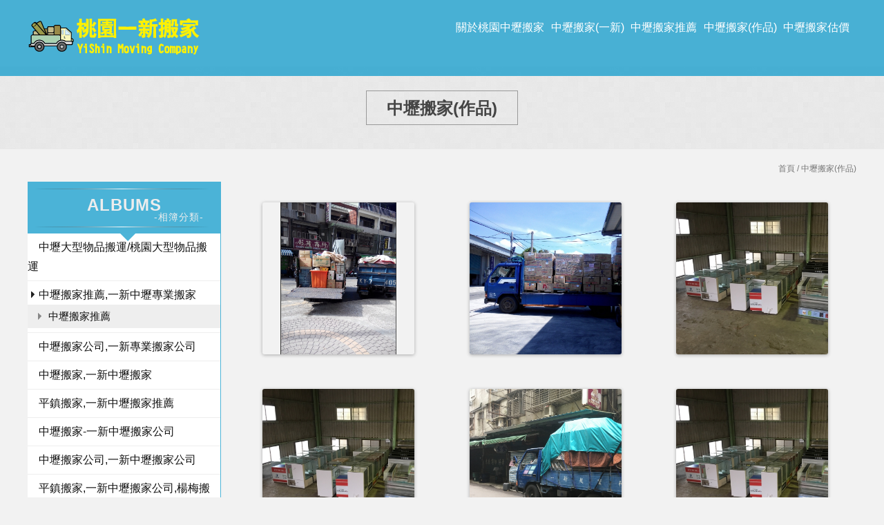

--- FILE ---
content_type: text/html
request_url: http://www.tanemo.com/workshow/?group_id=25170&second_id=4994&title_id=9764
body_size: 6035
content:
<!DOCTYPE html>
<html lang="zh_tw">
<head>
<!-- 行銷 -->
<!-- Google tag (gtag.js) -->
<script async src="https://www.googletagmanager.com/gtag/js?id=G-CX8TYHYZES"></script>
<script>
  window.dataLayer = window.dataLayer || [];
  function gtag(){dataLayer.push(arguments);}
  gtag('js', new Date());

  gtag('config', 'G-CX8TYHYZES');
</script>
<!--[if lt IE 9]><script src="../js/html5.js"></script><![endif]-->
<meta charset="UTF-8" />
<meta http-equiv="content-language" content="zh-TW" />
<meta http-equiv="X-UA-Compatible" content="IE=edge" />
<title>-一新中壢搬家公司-中壢搬家,中壢搬家公司推薦,桃園搬家推薦,桃園搬家公司</title>
<meta name="keywords" content="搬家,搬家公司,桃園搬家,桃園搬家公司,中壢搬家,中壢搬家公司,公司搬遷,工廠搬遷,桃園公司搬遷,桃園工廠搬遷,中壢公司搬遷,中壢工廠搬遷,吊車搬運,展場搬運,桃園吊車搬運,桃園展場搬運,中壢吊車搬運,中壢展場搬運,機械搬運,桃園機械搬運,中壢機械搬運,百貨公司進撤櫃,桃園百貨公司進撤櫃,中壢百貨公司進撤櫃,搬家公司推薦,桃園搬家公司推薦,中壢搬家公司推薦,自助搬家,桃園自助搬家,中壢自助搬家,學生搬家,套房搬家,桃園學生搬家,桃園套房搬家,中壢學生搬家,中壢套房搬家,八德搬家,大園搬家,蘆竹搬家,亀山搬家,湖口搬家,楊梅搬家,平鎮搬家,龍潭搬家,大溪搬家,鶯歌搬家,新北市搬家,新竹市搬家,竹北搬家,林口搬家,淡水搬家,新莊搬家,八德搬家,大園搬家,蘆竹搬家,亀山搬家" />
<meta name="description" content="本公司於民國81年初,桃園成立迄今在中壢搬家,中壢搬家公司,八德搬家,大園搬家,蘆竹搬家,亀山搬家,湖口搬家,楊梅搬家,平鎮搬家,龍潭搬家,大溪搬家,鶯歌搬家,鋼琴搬遷、金庫搬家、機械搬運、公司搬遷、辦公室搬家、工廠遷移,多項搬家遷移服務,新北搬家,新竹市搬家,竹北搬家,林口搬家,淡水搬家,新莊搬家..等地區;搬家,搬家公司,桃園搬家,桃園搬家公司,中壢搬家,中壢搬家公司,公司搬遷,工廠搬遷,桃園公司搬遷,桃園工廠搬遷,中壢公司搬遷,中壢工廠搬遷,吊車搬運,展場搬運,桃園吊車搬運,桃園展場搬運,中壢吊車搬運,中壢展場搬運,機械搬運,桃園機械搬運,中壢機械搬運,百貨公司進撤櫃,桃園百貨公司進撤櫃,中壢百貨公司進撤櫃,搬家公司推薦,桃園搬家公司推薦,中壢搬家公司推薦,自助搬家,桃園自助搬家,中壢自助搬家,學生搬家,套房搬家,桃園學生搬家,桃園套房搬家,中壢學生搬家,中壢套房搬家,八德搬家,大園搬家,蘆竹搬家,亀山搬家,湖口搬家,楊梅搬家,平鎮搬家,龍潭搬家,大溪搬家,鶯歌搬家,新北市搬家,新竹市搬家,竹北搬家,林口搬家,淡水搬家,新莊搬家,八德搬家,大園搬家,蘆竹搬家,亀山搬家" />
<meta name="author" content="網頁設計 = 揚京快客雲端多媒體行銷" /> 
<link rel="shortcut icon" href="../favicon.ico">

<meta name="viewport" content="width=device-width, initial-scale=1.0"><!-- Meta For iPad, iPhone device -->
<meta property="og:type" content="website" />
<meta property="og:site_name" content="一新中壢搬家公司-中壢搬家,中壢搬家公司推薦,桃園搬家推薦,桃園搬家公司" />
<meta property="og:url" content="www.tanemo.com" />
<link rel="stylesheet" href="../css/normalize.css" />
<script src="../js/jquery-1.11.3.min.js"></script>
<script src="../js/jquery.easing.1.3.js"></script>
<link type="text/css" href="../css/jquery.mmenu.all.css" rel="stylesheet" />
<link rel="stylesheet" href="../css/menu.css" />
<link rel="stylesheet" href="../css/style.css" />
<link rel="stylesheet" href="../css/product.css" />
<link rel="stylesheet" href="../css/font-awesome.css">
<link rel='stylesheet prefetch' href='../css/magnific-popup.css'>
<script type="text/javascript" src="../js/jquery.mmenu.all.min.js"></script>
<style type="text/css">
section { overflow:inherit;}
.content_side { margin-bottom:50px;}
#menu-right { position:static; background:#FFF;}
.container-item_side { padding:0;}
.table_product { width:100%;}
.table_product td { vertical-align:top;}
.table_product td.box_le { width:300px;}
@media only screen and (max-width: 1200px) {
.table_product td.box_le { width:auto;}
.table_product td.box_ri { width:100%;}
#menu-right.activeM { top:0;}
headerside { position:absolute;}
#menu-right { position:absolute;}
}
</style>
</head>
<body>

	<style>
/*抬頭背景顏色*/
.header_pc,.search_box, .header, 
.copyR
{background: rgba(31, 161, 206, 0.8);}
.sider_top{
	background-color: rgba(31, 161, 206, 0.8);}
.sider_top:before{
	border-color: rgba(31, 161, 206, 0.8) transparent transparent transparent;
}
#menu-right .layer_one{
border-bottom: 3px solid rgba(31, 161, 206, 0.8);
border-right: 1px solid rgba(31, 161, 206, 0.8);
}
.css-table .thead,.css-table .tr.mobile_only{background: rgba(31, 161, 206, 0.8);}
.account_note p{background: rgba(31, 161, 206, 0.8);}
.other_promotion li:first-child .time_box, .other_promotion li:first-child .title_box{background: rgba(31, 161, 206, 0.8);}
.hvr-bubble-float-bottom:hover, .hvr-bubble-float-bottom:focus, .hvr-bubble-float-bottom:active{background: rgba(31, 161, 206, 0.8);}
.hvr-bubble-float-bottom:hover:before, .hvr-bubble-float-bottom:focus:before, .hvr-bubble-float-bottom:active:before, .hvr-bubble-float-bottom.now:before{    border-color: rgba(31, 161, 206, 0.8) transparent transparent transparent;}
.select_type a{background: rgba(31, 161, 206, 0.8);}

/*抬頭文字顏色*/
.header_pc #navigation ul li a, .copyR,.copyR a{color:#ffffff;}
.iconMenu{color:#ffffff;}
.css-table .th{color:#ffffff;}
.select_type a{color:#ffffff;}
/*第一層背景顏色*/
#menu-right,
.search_side
{background:;}
/*第一層文字顏色*/
#menu-right,
#menu-right li a{color:;}
/*第一層背景滑過顏色*/ 
#menu-right li:hover {background:;}

/*第一層文字滑過顏色*/ 
#menu-right li:hover a{color:;}

/*第二層背景顏色*/
#menu-right li li{background:;}

/*第二層文字顏色*/
#menu-right li li a{color:;} /* 20190320 修正前 #menu-right li:hover li a*/

/*第二層背景滑過顏色*/ 
#menu-right li li:hover {background:;}

/*第二層文字滑過顏色*/ 
#menu-right li li:hover a{color:;}


/*下方區塊背景顏色*/
footer{background:#348DC0;}
/*下方區塊文字顏色*/
footer,.footer a{color:#ffffff;}
/*內文區塊色*/
body{background:;}
article .box:before{background:;}

/*手機板 左上方 手機板選單按鈕背景顏色*/
.header a.m_menu {background-color: !important;}
/*手機板購物車品項文字顏色 + 背景言顏色*/
.css-table .tr.mobile_only {color:#ffffff !important;}
.css-table .td {background: rgba(31, 161, 206, 0.8) !important;;}
/*左邊選單抬頭文字顏色*/
.account_note p,
.sider_top {color: !important;}
</style>	<div id="page">
		<script type="text/javascript">
jQuery(document).ready(function($){
	$("#menu").mmenu({
		"extensions":[
			"theme-dark"
		],
		"navbars": [
			  {
				 "position": "bottom",
				 "content": [
																		
					]
				}
			]
		});
	});
</script>
<header>
	<!--電腦版選單-->
    <div class="header_pc">
        <div class="inner">
            <nav id="navigation" class="clearfix">
                <a href="http://www.tanemo.com" class="logo">
                    <img src="http://www.embel.com.tw/store_image/a133/L156393935807.png" /><h1>一新中壢搬家公司-中壢搬家,中壢搬家公司推薦,桃園搬家推薦,桃園搬家公司</h1>
                </a>
    
                <ul class="pc_menu clearfix">
					                    <li><a href="http://www.tanemo.com#page" target="_self">關於桃園中壢搬家</a></li>
					                    <li><a href="http://www.tanemo.com/paper/services_index.php?title_id=9763#page" target="_self">中壢搬家(一新)</a></li>
					                    <li><a href="http://www.tanemo.com/paper/other_page.php?id=9781#page" target="_self">中壢搬家推薦</a></li>
					                    <li><a href="http://www.tanemo.com/workshow/index.php?title_id=9764#page" target="_self">中壢搬家(作品)</a></li>
					                    <li><a href="http://www.tanemo.com/paper/sms_index.php?title_id=9765#page" target="_self">中壢搬家估價</a></li>
					                    <li>
                                                                                           </li>
                </ul>
            </nav>
        </div><!--inner-->
    </div><!--header_pc-->
    
    <!--手機版選單-->
    <div class="header">
    	<nav id="menu">
			<ul>
								<li><a href="http://www.tanemo.com#page">關於桃園中壢搬家</a>
				              	</li>
								<li><a href="http://www.tanemo.com/paper/services_index.php?title_id=9763#page">中壢搬家(一新)</a>
				              	</li>
								<li><a href="http://www.tanemo.com/paper/other_page.php?id=9781#page">中壢搬家推薦</a>
				              	</li>
								<li><a href="http://www.tanemo.com/workshow/index.php?title_id=9764#page">中壢搬家(作品)</a>
				              	</li>
								<li><a href="http://www.tanemo.com/paper/sms_index.php?title_id=9765#page">中壢搬家估價</a>
				              	</li>
							</ul>
		</nav>
            
		<a class="m_menu" href="#menu"></a>
        <a href="http://www.tanemo.com/products/car.php?title_id=" class="iconMenu iCart"><i class="fa fa-shopping-cart" aria-hidden="true"></i></a>
      	<a href="javascript:void(0)" class="iconMenu iSearch"><i class="fa fa-search" aria-hidden="true"></i></a>
       <a href="http://www.tanemo.com"><img src="http://www.embel.com.tw/store_image/a133/L156393935807.png" /></a>       
	</div><!--header-->
    <div class="search_box mobile_only">
    	<div class="search_top">
			<form method="get" action="http://www.tanemo.com/products/index.php">
        	 <input type="text" name="keyword" id="keyword" value="">
          <input type="submit" value="">
		  </form>
    	</div><!--search_top--> 
	</div><!--search_box-->
    
</header>
  <div class="page_mainTitle clearfix">
    <h2 class="mainTitle">中壢搬家(作品)</h2>
  </div><!--page_mainTitle-->
  <div class="center">
    <p class="path"><a href="../index.php">首頁</a> / 中壢搬家(作品)</p>
  </div><!--center-->

<div class="content_side center">

<table cellpadding="0" cellspacing="0" class="table_product">
<tr>
<td class="box_le">
<headerSide class="albums_side">
	<span class="menu-right"><i class="fa fa-list-ul"></i></span>
</headerSide class="albums_side">

<div class="item_height" style="float:left">
<div id="menu-right" class="albums_side">
	<h3 class="sider_top">ALBUMS<span>-相簿分類-</span></h3>
	<div class="box ">
		<ul class="layer_one">
						<li class='layer_two'>
        		<a href="http://www.tanemo.com/workshow/?group_id=25905&title_id=9764#page">中壢大型物品搬運/桃園大型物品搬運</a>
                <ul class="layer_two">
					                </ul>
      		</li>
						<li class='spread'>
        		<a href="http://www.tanemo.com/workshow/?group_id=25170&title_id=9764#page">中壢搬家推薦,一新中壢專業搬家</a>
                <ul class="layer_two">
					                    <li class='now'><a href="http://www.tanemo.com/workshow/?group_id=25170&second_id=4994&title_id=9764#page">中壢搬家推薦</a></li>
					                </ul>
      		</li>
						<li class='layer_two'>
        		<a href="http://www.tanemo.com/workshow/?group_id=25169&title_id=9764#page">中壢搬家公司,一新專業搬家公司</a>
                <ul class="layer_two">
					                </ul>
      		</li>
						<li class='layer_two'>
        		<a href="http://www.tanemo.com/workshow/?group_id=25168&title_id=9764#page">中壢搬家,一新中壢搬家</a>
                <ul class="layer_two">
					                    <li><a href="http://www.tanemo.com/workshow/?group_id=25168&second_id=4993&title_id=9764#page">中壢搬家,一新搬家</a></li>
					                </ul>
      		</li>
						<li class='layer_two'>
        		<a href="http://www.tanemo.com/workshow/?group_id=24948&title_id=9764#page">平鎮搬家,一新中壢搬家推薦</a>
                <ul class="layer_two">
					                    <li><a href="http://www.tanemo.com/workshow/?group_id=24948&second_id=4797&title_id=9764#page">平鎮搬家</a></li>
					                </ul>
      		</li>
						<li class='layer_two'>
        		<a href="http://www.tanemo.com/workshow/?group_id=24120&title_id=9764#page">中壢搬家-一新中壢搬家公司</a>
                <ul class="layer_two">
					                    <li><a href="http://www.tanemo.com/workshow/?group_id=24120&second_id=4215&title_id=9764#page">中壢搬家,中壢搬家公司,搬家</a></li>
					                </ul>
      		</li>
						<li class='layer_two'>
        		<a href="http://www.tanemo.com/workshow/?group_id=24945&title_id=9764#page">中壢搬家公司,一新中壢搬家公司</a>
                <ul class="layer_two">
					                    <li><a href="http://www.tanemo.com/workshow/?group_id=24945&second_id=4794&title_id=9764#page">中壢搬家公司</a></li>
					                </ul>
      		</li>
						<li class='layer_two'>
        		<a href="http://www.tanemo.com/workshow/?group_id=24947&title_id=9764#page">平鎮搬家,一新中壢搬家公司,楊梅搬家公司</a>
                <ul class="layer_two">
					                    <li><a href="http://www.tanemo.com/workshow/?group_id=24947&second_id=4796&title_id=9764#page">平鎮搬家</a></li>
					                </ul>
      		</li>
						<li class='layer_two'>
        		<a href="http://www.tanemo.com/workshow/?group_id=24944&title_id=9764#page">中壢搬家,一新中壢搬家推薦 </a>
                <ul class="layer_two">
					                    <li><a href="http://www.tanemo.com/workshow/?group_id=24944&second_id=4793&title_id=9764#page">中壢搬家</a></li>
					                </ul>
      		</li>
						<li class='layer_two'>
        		<a href="http://www.tanemo.com/workshow/?group_id=22309&title_id=9764#page">新莊搬家-一新中壢搬家公司</a>
                <ul class="layer_two">
					                </ul>
      		</li>
						<li class='layer_two'>
        		<a href="http://www.tanemo.com/workshow/?group_id=22308&title_id=9764#page">淡水搬家.新北搬家公司</a>
                <ul class="layer_two">
					                </ul>
      		</li>
						<li class='layer_two'>
        		<a href="http://www.tanemo.com/workshow/?group_id=25171&title_id=9764#page">平鎮搬家,一新中壢搬家推薦</a>
                <ul class="layer_two">
					                    <li><a href="http://www.tanemo.com/workshow/?group_id=25171&second_id=4995&title_id=9764#page">平鎮搬家</a></li>
					                </ul>
      		</li>
						<li class='layer_two'>
        		<a href="http://www.tanemo.com/workshow/?group_id=25172&title_id=9764#page">平鎮搬家,一新中壢搬家推薦</a>
                <ul class="layer_two">
					                    <li><a href="http://www.tanemo.com/workshow/?group_id=25172&second_id=4996&title_id=9764#page">平鎮搬家</a></li>
					                </ul>
      		</li>
						<li class='layer_two'>
        		<a href="http://www.tanemo.com/workshow/?group_id=25904&title_id=9764#page">中壢家庭搬家/桃園家庭搬家</a>
                <ul class="layer_two">
					                </ul>
      		</li>
						<li class='layer_two'>
        		<a href="http://www.tanemo.com/workshow/?group_id=25903&title_id=9764#page">中壢百貨撤櫃/桃園百貨撤櫃</a>
                <ul class="layer_two">
					                </ul>
      		</li>
						<li class='layer_two'>
        		<a href="http://www.tanemo.com/workshow/?group_id=25902&title_id=9764#page">中壢百貨進櫃/桃園百貨進櫃</a>
                <ul class="layer_two">
					                </ul>
      		</li>
						<li class='layer_two'>
        		<a href="http://www.tanemo.com/workshow/?group_id=25901&title_id=9764#page">中壢學生搬家/桃園學生搬家</a>
                <ul class="layer_two">
					                </ul>
      		</li>
						<li class='layer_two'>
        		<a href="http://www.tanemo.com/workshow/?group_id=25900&title_id=9764#page">中壢套房搬家/桃園套房搬家</a>
                <ul class="layer_two">
					                </ul>
      		</li>
						<li class='layer_two'>
        		<a href="http://www.tanemo.com/workshow/?group_id=25762&title_id=9764#page">中壢搬家公司推薦,一新專業搬家公司,桃園搬家公司</a>
                <ul class="layer_two">
					                    <li><a href="http://www.tanemo.com/workshow/?group_id=25762&second_id=5569&title_id=9764#page">中壢搬家公司推薦,一新</a></li>
					                </ul>
      		</li>
						<li class='layer_two'>
        		<a href="http://www.tanemo.com/workshow/?group_id=25761&title_id=9764#page">一新中壢搬家公司首選-中壢搬家</a>
                <ul class="layer_two">
					                    <li><a href="http://www.tanemo.com/workshow/?group_id=25761&second_id=5568&title_id=9764#page">一新中壢搬家公司</a></li>
					                </ul>
      		</li>
						<li class='layer_two'>
        		<a href="http://www.tanemo.com/workshow/?group_id=25295&title_id=9764#page">中壢辦公室搬遷-一新中壢公司搬遷</a>
                <ul class="layer_two">
					                    <li><a href="http://www.tanemo.com/workshow/?group_id=25295&second_id=5137&title_id=9764#page">中壢辦公室搬遷-一新</a></li>
					                </ul>
      		</li>
						<li class='layer_two'>
        		<a href="http://www.tanemo.com/workshow/?group_id=25174&title_id=9764#page">桃園吊車搬家-一新精緻搬家公司</a>
                <ul class="layer_two">
					                    <li><a href="http://www.tanemo.com/workshow/?group_id=25174&second_id=4998&title_id=9764#page">桃園吊車搬家</a></li>
					                </ul>
      		</li>
						<li class='layer_two'>
        		<a href="http://www.tanemo.com/workshow/?group_id=25173&title_id=9764#page">中壢吊車搬家-一新中壢精緻搬家</a>
                <ul class="layer_two">
					                    <li><a href="http://www.tanemo.com/workshow/?group_id=25173&second_id=4997&title_id=9764#page">中壢吊車搬家</a></li>
					                </ul>
      		</li>
						<li class='layer_two'>
        		<a href="http://www.tanemo.com/workshow/?group_id=22307&title_id=9764#page">林口搬家.台北搬家公司</a>
                <ul class="layer_two">
					                </ul>
      		</li>
						<li class='layer_two'>
        		<a href="http://www.tanemo.com/workshow/?group_id=22306&title_id=9764#page">竹北搬家.新竹搬家公司</a>
                <ul class="layer_two">
					                </ul>
      		</li>
						<li class='layer_two'>
        		<a href="http://www.tanemo.com/workshow/?group_id=22295&title_id=9764#page">中壢百貨公司進撤櫃-一新</a>
                <ul class="layer_two">
					                    <li><a href="http://www.tanemo.com/workshow/?group_id=22295&second_id=4233&title_id=9764#page">中壢百貨公司進撤櫃,百貨公司進撤櫃</a></li>
					                </ul>
      		</li>
						<li class='layer_two'>
        		<a href="http://www.tanemo.com/workshow/?group_id=22294&title_id=9764#page">中壢機械搬運-一新</a>
                <ul class="layer_two">
					                    <li><a href="http://www.tanemo.com/workshow/?group_id=22294&second_id=4231&title_id=9764#page">中壢機械搬運,機械搬運</a></li>
					                </ul>
      		</li>
						<li class='layer_two'>
        		<a href="http://www.tanemo.com/workshow/?group_id=22293&title_id=9764#page">中壢展場搬運-一新</a>
                <ul class="layer_two">
					                    <li><a href="http://www.tanemo.com/workshow/?group_id=22293&second_id=4232&title_id=9764#page">中壢展場搬運,展場搬運</a></li>
					                </ul>
      		</li>
						<li class='layer_two'>
        		<a href="http://www.tanemo.com/workshow/?group_id=22292&title_id=9764#page">中壢吊車搬運-一新</a>
                <ul class="layer_two">
					                    <li><a href="http://www.tanemo.com/workshow/?group_id=22292&second_id=4230&title_id=9764#page">中壢吊車搬運,吊車搬運</a></li>
					                </ul>
      		</li>
						<li class='layer_two'>
        		<a href="http://www.tanemo.com/workshow/?group_id=22291&title_id=9764#page">中壢工廠搬遷-一新</a>
                <ul class="layer_two">
					                    <li><a href="http://www.tanemo.com/workshow/?group_id=22291&second_id=4229&title_id=9764#page">中壢工廠搬遷,工廠搬遷</a></li>
					                </ul>
      		</li>
						<li class='layer_two'>
        		<a href="http://www.tanemo.com/workshow/?group_id=22290&title_id=9764#page">中壢公司搬遷-一新</a>
                <ul class="layer_two">
					                    <li><a href="http://www.tanemo.com/workshow/?group_id=22290&second_id=4228&title_id=9764#page">中壢公司搬遷,公司搬遷 </a></li>
					                </ul>
      		</li>
						<li class='layer_two'>
        		<a href="http://www.tanemo.com/workshow/?group_id=22289&title_id=9764#page">亀山搬家.桃園搬家.中壢搬家公司</a>
                <ul class="layer_two">
					                    <li><a href="http://www.tanemo.com/workshow/?group_id=22289&second_id=4227&title_id=9764#page">亀山搬家,蘆竹搬家,大園搬家,中壢搬家</a></li>
					                </ul>
      		</li>
						<li class='layer_two'>
        		<a href="http://www.tanemo.com/workshow/?group_id=22288&title_id=9764#page">蘆竹搬家</a>
                <ul class="layer_two">
					                    <li><a href="http://www.tanemo.com/workshow/?group_id=22288&second_id=4226&title_id=9764#page">蘆竹搬家,龍潭搬家,大園搬家,中壢搬家</a></li>
					                </ul>
      		</li>
						<li class='layer_two'>
        		<a href="http://www.tanemo.com/workshow/?group_id=22287&title_id=9764#page">大園搬家</a>
                <ul class="layer_two">
					                    <li><a href="http://www.tanemo.com/workshow/?group_id=22287&second_id=4221&title_id=9764#page">大園搬家,八德搬家,蘆竹搬家,中壢搬家</a></li>
					                </ul>
      		</li>
						<li class='layer_two'>
        		<a href="http://www.tanemo.com/workshow/?group_id=22286&title_id=9764#page">八德搬家公司,新竹搬家公司</a>
                <ul class="layer_two">
					                    <li><a href="http://www.tanemo.com/workshow/?group_id=22286&second_id=4220&title_id=9764#page">八德搬家,大園搬家,蘆竹搬家,中壢搬家</a></li>
					                </ul>
      		</li>
						<li class='layer_two'>
        		<a href="http://www.tanemo.com/workshow/?group_id=22285&title_id=9764#page">中壢搬家公司-一新</a>
                <ul class="layer_two">
					                    <li><a href="http://www.tanemo.com/workshow/?group_id=22285&second_id=4216&title_id=9764#page">中壢搬家公司,中壢搬家,搬家 </a></li>
					                </ul>
      		</li>
						<li class='layer_two'>
        		<a href="http://www.tanemo.com/workshow/?group_id=22284&title_id=9764#page">中壢搬家-一新</a>
                <ul class="layer_two">
					                    <li><a href="http://www.tanemo.com/workshow/?group_id=22284&second_id=4217&title_id=9764#page">中壢搬家,中壢搬家公司,搬家</a></li>
					                </ul>
      		</li>
						<li class='layer_two'>
        		<a href="http://www.tanemo.com/workshow/?group_id=22296&title_id=9764#page">湖口搬家</a>
                <ul class="layer_two">
					                    <li><a href="http://www.tanemo.com/workshow/?group_id=22296&second_id=4235&title_id=9764#page">湖口搬家,中壢搬家,中壢搬家公司 </a></li>
					                </ul>
      		</li>
						<li class='layer_two'>
        		<a href="http://www.tanemo.com/workshow/?group_id=22297&title_id=9764#page">楊梅搬家公司</a>
                <ul class="layer_two">
					                    <li><a href="http://www.tanemo.com/workshow/?group_id=22297&second_id=4234&title_id=9764#page">楊梅搬家,中壢搬家,中壢搬家公司 </a></li>
					                </ul>
      		</li>
						<li class='layer_two'>
        		<a href="http://www.tanemo.com/workshow/?group_id=22305&title_id=9764#page">新竹市搬家公司</a>
                <ul class="layer_two">
					                </ul>
      		</li>
						<li class='layer_two'>
        		<a href="http://www.tanemo.com/workshow/?group_id=22304&title_id=9764#page">新北市搬家</a>
                <ul class="layer_two">
					                </ul>
      		</li>
						<li class='layer_two'>
        		<a href="http://www.tanemo.com/workshow/?group_id=22303&title_id=9764#page">桃園搬家公司-一新</a>
                <ul class="layer_two">
					                    <li><a href="http://www.tanemo.com/workshow/?group_id=22303&second_id=4225&title_id=9764#page">桃園搬家公司 ,桃園市搬家,桃園市搬家公司</a></li>
					                </ul>
      		</li>
						<li class='layer_two'>
        		<a href="http://www.tanemo.com/workshow/?group_id=22302&title_id=9764#page">桃園搬家-一新</a>
                <ul class="layer_two">
					                    <li><a href="http://www.tanemo.com/workshow/?group_id=22302&second_id=4224&title_id=9764#page">桃園搬家,桃園市搬家,桃園市搬家公司</a></li>
					                </ul>
      		</li>
						<li class='layer_two'>
        		<a href="http://www.tanemo.com/workshow/?group_id=22301&title_id=9764#page">鶯歌搬家</a>
                <ul class="layer_two">
					                    <li><a href="http://www.tanemo.com/workshow/?group_id=22301&second_id=4223&title_id=9764#page">鶯歌搬家,龍潭搬家,蘆竹搬家,中壢搬家 </a></li>
					                </ul>
      		</li>
						<li class='layer_two'>
        		<a href="http://www.tanemo.com/workshow/?group_id=22300&title_id=9764#page">大溪搬家.桃園搬家公司</a>
                <ul class="layer_two">
					                    <li><a href="http://www.tanemo.com/workshow/?group_id=22300&second_id=4222&title_id=9764#page">大溪搬家,龍潭搬家,蘆竹搬家,中壢搬家 </a></li>
					                </ul>
      		</li>
						<li class='layer_two'>
        		<a href="http://www.tanemo.com/workshow/?group_id=22299&title_id=9764#page">龍潭搬家公司</a>
                <ul class="layer_two">
					                    <li><a href="http://www.tanemo.com/workshow/?group_id=22299&second_id=4218&title_id=9764#page">平鎮搬家,龍潭搬家,大溪搬家,中壢搬家</a></li>
					                </ul>
      		</li>
						<li class='layer_two'>
        		<a href="http://www.tanemo.com/workshow/?group_id=22298&title_id=9764#page">平鎮搬家</a>
                <ul class="layer_two">
					                    <li><a href="http://www.tanemo.com/workshow/?group_id=22298&second_id=4219&title_id=9764#page">平鎮搬家,龍潭搬家,大溪搬家,中壢搬家</a></li>
					                </ul>
      		</li>
						<li class='layer_two'>
        		<a href="http://www.tanemo.com/workshow/?group_id=24946&title_id=9764#page">中壢搬家推薦,一新中壢搬家公司</a>
                <ul class="layer_two">
					                    <li><a href="http://www.tanemo.com/workshow/?group_id=24946&second_id=4795&title_id=9764#page">中壢搬家推薦</a></li>
					                </ul>
      		</li>
						<li class='layer_two'>
        		<a href="http://www.tanemo.com/workshow/?group_id=24909&title_id=9764#page">中壢搬家-一新搬家</a>
                <ul class="layer_two">
					                    <li><a href="http://www.tanemo.com/workshow/?group_id=24909&second_id=4773&title_id=9764#page">中壢搬家</a></li>
					                </ul>
      		</li>
						<li class='layer_two'>
        		<a href="http://www.tanemo.com/workshow/?group_id=24911&title_id=9764#page">中壢搬家公司-一新</a>
                <ul class="layer_two">
					                    <li><a href="http://www.tanemo.com/workshow/?group_id=24911&second_id=4774&title_id=9764#page">中壢搬家公司</a></li>
					                </ul>
      		</li>
						<li class='layer_two'>
        		<a href="http://www.tanemo.com/workshow/?group_id=24910&title_id=9764#page">中壢搬家推薦-一新</a>
                <ul class="layer_two">
					                    <li><a href="http://www.tanemo.com/workshow/?group_id=24910&second_id=4775&title_id=9764#page">中壢搬家推薦</a></li>
					                </ul>
      		</li>
						<li class='layer_two'>
        		<a href="http://www.tanemo.com/workshow/?group_id=24912&title_id=9764#page">中壢搬家-一新搬家</a>
                <ul class="layer_two">
					                    <li><a href="http://www.tanemo.com/workshow/?group_id=24912&second_id=4776&title_id=9764#page">中壢搬家</a></li>
					                </ul>
      		</li>
					</ul>
	</div><!--box-->
</div><!--menu-right-->
</div><!--item_height--><div style=" clear:both;"></div>
</td>
<td class="box_ri">

<section>

<div class="container-item_side item_height">
  <ul class="container-item clearfix popup-gallery">
      <li>
      <a href="http://www.embel.com.tw/store_image/a133/C1650513581031.jpg" title="中壢搬家推薦,中壢搬家推薦,一新http://www.tanemo.com/"><div class="item">
        <img src="http://www.embel.com.tw/store_image/a133/C1650513581031.jpg" />
      </div><!--item--></a>
    </li>
	    <li>
      <a href="http://www.embel.com.tw/store_image/a133/C1650518508931.jpg" title="中壢搬家推薦,中壢搬家推薦,一新http://www.tanemo.com/"><div class="item">
        <img src="http://www.embel.com.tw/store_image/a133/C1650518508931.jpg" />
      </div><!--item--></a>
    </li>
	    <li>
      <a href="http://www.embel.com.tw/store_image/a133/C1650612772001.jpg" title="中壢搬家推薦,中壢搬家推薦,一新http://www.tanemo.com/"><div class="item">
        <img src="http://www.embel.com.tw/store_image/a133/C1650612772001.jpg" />
      </div><!--item--></a>
    </li>
	    <li>
      <a href="http://www.embel.com.tw/store_image/a133/C1650613043171.jpg" title="中壢搬家推薦,一新http://www.tanemo.com/"><div class="item">
        <img src="http://www.embel.com.tw/store_image/a133/C1650613043171.jpg" />
      </div><!--item--></a>
    </li>
	    <li>
      <a href="http://www.embel.com.tw/store_image/a133/C1650949723541.jpg" title="中壢搬家推薦,一新http://www.tanemo.com/"><div class="item">
        <img src="http://www.embel.com.tw/store_image/a133/C1650949723541.jpg" />
      </div><!--item--></a>
    </li>
	    <li>
      <a href="http://www.embel.com.tw/store_image/a133/C1651029384041.jpg" title="中壢搬家推薦,一新http://www.tanemo.com/"><div class="item">
        <img src="http://www.embel.com.tw/store_image/a133/C1651029384041.jpg" />
      </div><!--item--></a>
    </li>
	    <li>
      <a href="http://www.embel.com.tw/store_image/a133/C1651115827421.jpg" title="中壢搬家推薦,一新http://www.tanemo.com/"><div class="item">
        <img src="http://www.embel.com.tw/store_image/a133/C1651115827421.jpg" />
      </div><!--item--></a>
    </li>
	    <li>
      <a href="http://www.embel.com.tw/store_image/a133/C1652152495861.jpg" title="中壢搬家推薦-一新"><div class="item">
        <img src="http://www.embel.com.tw/store_image/a133/C1652152495861.jpg" />
      </div><!--item--></a>
    </li>
	    <li>
      <a href="http://www.embel.com.tw/store_image/a133/C1652152517821.jpg" title="中壢搬家推薦-一新"><div class="item">
        <img src="http://www.embel.com.tw/store_image/a133/C1652152517821.jpg" />
      </div><!--item--></a>
    </li>
	    <li>
      <a href="http://www.embel.com.tw/store_image/a133/C1656315136331.jpg" title="中壢搬家推薦,中壢搬家推薦,中壢搬家推薦-一新"><div class="item">
        <img src="http://www.embel.com.tw/store_image/a133/C1656315136331.jpg" />
      </div><!--item--></a>
    </li>
	    <li>
      <a href="http://www.embel.com.tw/store_image/a133/C1656315136672.jpg" title="中壢搬家推薦,中壢搬家推薦,中壢搬家推薦-一新"><div class="item">
        <img src="http://www.embel.com.tw/store_image/a133/C1656315136672.jpg" />
      </div><!--item--></a>
    </li>
	    <li>
      <a href="http://www.embel.com.tw/store_image/a133/C1656315136943.jpg" title="中壢搬家推薦,中壢搬家推薦,中壢搬家推薦-一新"><div class="item">
        <img src="http://www.embel.com.tw/store_image/a133/C1656315136943.jpg" />
      </div><!--item--></a>
    </li>
	  </ul>

  <ul class="page_area clearfix">
   <li class='activeN'>1</li>&nbsp;<li><a href='/workshow/index.php?page=2&group_id=25170&second_id=4994&title_id=9764#page#page'>2</a></li>&nbsp;  </ul><!--page_area-->

</div><!--container-item_side-->

</section>

</td>
</tr>
</table>

</div><!--content_side-->

<a href="#" class="to_top"></a>
<footer class="footer">
  <ul>
     <li><a href="http://www.tanemo.com"><img src="http://www.embel.com.tw/store_image/a133/L156393935807.png"></a></li>    <li>TEL: 0919371133</li>
    <li>E-mail:<a href="mailto:may999412@gmail.com">may999412@gmail.com</a></li>
    <li>地址:桃園市中壢區普慶里金鋒二街65巷6號1樓</li>
  </ul>
  <style>
  .double_key { text-align: center;}
  .double_key a { font-size: 15px; color: #666666; display: inline-block;}
  .double_key a:after { content: ' , '; font-size: 14px; color: #666666;}
  .double_key a:last-child:after {display:none;}
  </style>

  <div class="double_key">
  <a href="http://www.tanemo.com/">桃園搬家推薦</a>
  <a href="http://www.tanemo.com/">桃園搬家公司</a>
  <a href="http://www.tanemo.com/">桃園搬家公司推薦</a>
  <a href="http://www.tanemo.com/paper/other_page.php?id=9781">中壢搬家</a>
  <a href="http://www.tanemo.com/paper/other_page.php?id=9781">中壢搬家推薦</a>
  <a href="http://www.tanemo.com/paper/other_page.php?id=9781">中壢搬家公司</a>
  <a href="http://www.tanemo.com/paper/other_page.php?id=9781">中壢搬家公司推薦</a>
  </div><!--double_key-->
  
</footer>
<div class="copyR">
<span style="float:left;"> 瀏覽人數: 243458</span>
  ©  All Rights Reserved. 
  <div class="break">Designed by <a href="http://www.ykqk.com.tw/" target="_blank">揚京快客網路科技 網頁設計</a>&nbsp;<a href="http://www.embel.com.tw/web_login/login.php" target="_blank">.</a></div>
</div><!--copyR-->
<div class="keywords">
	<p></p>
	<p>搬家,搬家公司,桃園搬家,桃園搬家公司,中壢搬家,中壢搬家公司<span id="show_itemb1" style="display:none">,公司搬遷,工廠搬遷,桃園公司搬遷,桃園工廠搬遷,中壢公司搬遷,中壢工廠搬遷,吊車搬運,展場搬運,桃園吊車搬運,桃園展場搬運,中壢吊車搬運,中壢展場搬運,機械搬運,桃園機械搬運,中壢機械搬運,百貨公司進撤櫃,桃園百貨公司進撤櫃,中壢百貨公司進撤櫃,搬家公司推薦,桃園搬家公司推薦,中壢搬家公司推薦,自助搬家,桃園自助搬家,中壢自助搬家,學生搬家,套房搬家,桃園學生搬家,桃園套房搬家,中壢學生搬家,中壢套房搬家,八德搬家,大園搬家,蘆竹搬家,亀山搬家,湖口搬家,楊梅搬家,平鎮搬家,龍潭搬家,大溪搬家,鶯歌搬家,新北市搬家,新竹市搬家,竹北搬家,林口搬家,淡水搬家,新莊搬家,八德搬家,大園搬家,蘆竹搬家,亀山搬家</span>&nbsp;&nbsp;<span id="NoButtonb1"><input type="button" value="更多" style="width:50px;height:20px;" onclick="MoreItem('yes','b1')"/></span><span id="YesButtonb1" style="display:none"><input type="button" value="隱藏" style="width:50px;height:20px;" onclick="MoreItem('no','b1')"/></span></p>
</div></div><!--page-->
<script src="../js/jquery.magnific-popup.js"></script>
<script src="../js/main.js" type="text/javascript" ></script>

<script type="text/javascript">
$(document).ready(function() {
  $('.popup-gallery').magnificPopup({
    delegate: 'a',
    type: 'image',
    tLoading: 'Loading image #%curr%...',
    mainClass: 'mfp-img-mobile',
    gallery: {
      enabled: true,
      navigateByImgClick: true,
      preload: [0,1] // Will preload 0 - before current, and 1 after the current image
    },
    image: {
      tError: '<a href="%url%">The image #%curr%</a> could not be loaded.',
      titleSrc: function(item) {
        return item.el.attr('title');
      }
    }
  });
});  
</script>

<!--
<script>
$(document).ready(function() {
var maxHeight = 0;

$(".item_height").each(function(){
   if ($(this).height() > maxHeight) { maxHeight = $(this).height(); }
});

$(".item_height").height(maxHeight);
});
</script>
-->

</body>
</html>

--- FILE ---
content_type: text/css
request_url: http://www.tanemo.com/css/style.css
body_size: 18112
content:
/* 2017-06-16  商品頁高度*/
*{box-sizing: border-box; }
body {background: #f2f2f2;}
a {
  text-decoration: none;
  -webkit-transition:  0.3s ease-in-out;
  -moz-transition:  0.3s ease-in-out;
  -ms-transition:  0.3s ease-in-out;
  -o-transition:  0.3s ease-in-out;
  transition:  0.3s ease-in-out;
}
li{list-style: none;}
.left{float:left;}
.right{float:right;}
.center{width: 98%;max-width: 1200px;margin:0 auto;}
.content{width: 98%;max-width: 1200px;margin:0 auto;}
.content_side{max-width:1200px;width:100%;position:relative;margin:0 auto;}


/*首頁*/
.flex-control-nav{display: none;}
.flex-direction-nav a{z-index: 2;}
.content h3{font-size:22px;text-align:center;margin:10px;color: #2c2c2c;letter-spacing: .05em;text-shadow: 4px 4px 0px #d5d5d5, 7px 7px 0px rgba(0, 0, 0, 0.2);}
.content h3 span{font-size:14px;display: block;text-shadow:none;}

/*共同內頁*/
.page_mainTitle{background:#e8e8e8 url(../images/title_bg1.png);position:relative;text-align:center;height:120px;margin:96px 0 20px 0;}
.page_mainTitle .mainTitle{position:absolute;top:0;bottom:0;left:0;right:0;margin:auto;width: 220px;color:#454545;height: 50px;border: 1px solid #999;font-size: 24px;line-height: 50px;}
.path{font-size:12px;color:#777;text-align:right; margin-bottom:10px;}
.path a{color:#777;}

.page_area{text-align:right;color:#111;display:block;margin:30px;}
.page_area li{display:inline-block;margin-left:10px;}
.page_area li a{display:block;color:#111;border:#18182B 1px solid;font-size:14px;line-height:28px;width:30px;height:30px;text-align:center;}
.page_area li.activeN a, .page_area li:hover a{font-size:16px;font-weight:bold;background:#18182B;color:#fff;}
.page_area li.prev a ,.page_area li.next a{border:none;}
.page_area li.prev:hover a ,.page_area li.next:hover a{background:none;color:#18182B;}
.container-item_side{padding-left:300px;min-height:500px;}

/* other_select_index */
.select_type{text-align:center;margin-bottom:30px;}
.select_type a{padding:10px 15px;margin:15px;background:rgba(0,0,0,0.9);display:inline-block;color:#fff;}
.other_select{display:block;text-align:center;margin:50px auto;}
.other_select li{display:inline-block;margin:10px;width:230px;height:66px;padding:13px 13px 13px 40px;background:url(../images/other_select_bg.png) center center no-repeat;text-align:left;} 
.other_select li a{color:#111;font-size:18px;}
/* Bubble Float Bottom */
.hvr-bubble-float-bottom {
  display: inline-block;
  vertical-align: middle;
  -webkit-transform: perspective(1px) translateZ(0);
  transform: perspective(1px) translateZ(0);
  box-shadow: 0 0 1px transparent;
  position: relative;
  -webkit-transition-duration: 0.4s;
  transition-duration: 0.4s;
  -webkit-transition-property: transform;
  transition-property: transform;
}
.hvr-bubble-float-bottom:before {
  position: absolute;
  z-index: -1;
  content: '';
  left: calc(50% - 10px);
  bottom: 0;
  border-style: solid;
  border-width: 10px 10px 0 10px;
  border-color: rgba(0,0,0,0) transparent transparent transparent;
  -webkit-transition-duration: 0.4s;
  transition-duration: 0.4s;
  -webkit-transition-property: transform;
  transition-property: transform;
}
.hvr-bubble-float-bottom.now{
  border-color: rgba(0,0,0,0.9) transparent transparent transparent;
}
.hvr-bubble-float-bottom:hover, .hvr-bubble-float-bottom:focus, .hvr-bubble-float-bottom:active{
  -webkit-transform: translateY(-10px);
  transform: translateY(-10px);
  border-color: rgba(0,0,0,0.9) transparent transparent transparent;
}
.hvr-bubble-float-bottom:hover:before, .hvr-bubble-float-bottom:focus:before, .hvr-bubble-float-bottom:active:before ,.hvr-bubble-float-bottom.now:before{
  -webkit-transform: translateY(10px);
  transform: translateY(10px);
  border-color: rgba(0,0,0,0.9) transparent transparent transparent;
}

/* promotions_index */
.date{width:75px;height:60px;line-height:30px;display:inline-block;border:#3A3845 1px solid;text-align:center;background:#fff;font-size:20px;font-weight:bold;}
.date span{font-size:14px;color:#fff;display:block;background:#3a3845;width:100%;font-weight: normal;}
h4.article_title{margin:20px;display:inline-block;font-size:20px;color:#18182B;}
.other_promotion{width:100%;max-width: 1200px;margin:50px auto;}
.other_promotion li{display:flex;border-top:1px dashed #333;}
.other_promotion li:first-child,.other_promotion li:first-child+li{border-top:none;}
.other_promotion li .time_box{width:15%;padding:10px 1.5em;text-align:left;font-size:20px;color:#111;letter-spacing:1px;margin:2px 0;}
.other_promotion li .time_box span{display:block;color:#444;font-size:14px;line-height:14px;margin-top:10px;}
.other_promotion li .title_box{width:85%;padding:20px 1em;text-align:left;margin:2px 0;}
.other_promotion li .title_box a{color:#111;}
.other_promotion li:nth-child(2n+1) .time_box{background:#e8e8e8;}
.other_promotion li:nth-child(2n+0) .time_box{background:#ddd;}
.other_promotion li:first-child .time_box ,.other_promotion li:first-child .title_box{background:#18182B;line-height:40px;padding:10px 1em;color:#fff;font-size:20px;letter-spacing: 2px;margin:0;}
.other_promotion li:first-child .title_box{background:#18182B url(../images/promotion_bg.png) 94% bottom no-repeat;}

/* contact */
.contact_text,.account_text{margin:0 30px;display:inline-block;text-align:left;font-size:18px;vertical-align:top;letter-spacing:2px;}
.contact_text{width:350px;}
.account_text{width:350px;}
.contact_text li{margin:10px 0;}
.account_text li{margin:5px 0;}
.contact_text li:first-child,.account_text li:first-child{margin:30px 0;}
.contact_text li:first-child h5,.account_text li:first-child h5{font-size:20px;color:#212121;padding-left:50px;}
.contact_text li:first-child{background:url(../images/agenda.png) left center no-repeat;}
.account_text li:first-child{background:url(../images/account-balance.png) left center no-repeat;}
.table_box{margin:0 auto;text-align:left;width:96%;max-width:760px;}
.table_box.w_topBlank{margin:50px auto;}
.table_box li.bg_icon{border:none;background:url(../images/speech-bubble.png) left center no-repeat;}
.table_box li.bg_icon h5{font-size:20px;color:#212121;padding: 10px 50px;}
.table_box li {
    display: block;
    overflow: hidden;
    zoom: 1;
    clear: both;
    border-bottom: 1px #ddd solid;
    width: 100%;
}
.table_box li.last_item{border:none;margin:30px 0;}
.table01 {
    float:left;
    width:19%;
    text-align:left;
    padding: 15px;
    font-weight: bold;
    height:100%;
}
.table02 {
    float: right;
    width: 80%;
    padding: 15px 8px;
}
.input01 {
    border: 1px solid #d6d6d6;
    width: 100%;
    line-height: 25px;
    padding: 0 5px;
}
.input02 {
    border: 1px solid #d6d6d6;
    line-height: 25px;
    width:130px;
    padding: 0 5px;
}
.input01_area{    
    border: 1px solid #d6d6d6;
    width: 100%;
    line-height: 25px;
    padding: 0 5px;
}
input[type="radio"],input[type="checkbox"]{margin-left:10px;}
input[type="radio"]:first-child,input[type="checkbox"]:first-child{margin-left:0;}
.note{color:#DB214D;line-height:28px;font-size:16px;}
.note span{margin:5px 15px;line-height:20px;display:block;}
.necessary{background:#DB214D;font-size:12px;color:#fff;font-weight:300;padding:2px;display:block;float:right;}
.tel_num {font-size:32px;font-weight:bolder;text-decoration:underline;display:block;margin:20px;}
.map{margin:30px 0;}
.btn{width:48%;display:block;text-align:center;line-height:50px;}
.btn:hover{letter-spacing: 2px;}
.btn_blank{border:#181827 2px solid;color:#181827;}
.btn_fill{border:#181827 2px solid;background:#181827;color:#fff;}
.btn_fill:hover{background:#2B2B35;}

.qaList h6{float:right;color:#abaeb7;font-size:13px;}
.qaList h5{font-size:14px;font-weight:normal;}
.qaList h5 span{color:#0387e4;padding:0 5px;}
.qaList p{color:#5f5f5f;}
.question h5{color:#3f3f3f;}
.answer h5{color:#abaeb7;}
.question{background:#E7E7E7;padding:10px 10px 5px;}
.answer{background:#fff;padding:5px 10px;}

/* cart */
.css-table .tr.mobile_only{display:none;}
.css-table{display: table; margin:0 auto;max-width:1200px;width: 96%;font-size:15px;} 
.css-table .thead{display:table-header-group;background:#00001C;} 
.css-table .tbody{display:table-row-group; } 
.css-table .tr{display:table-row; } 
.css-table .th{display:table-cell;border:1px solid #ccc; vertical-align:middle;text-align:center;line-height:50px;color:#fff;} 
.css-table .td{display:table-cell;border:1px solid #ccc; vertical-align:middle;text-align:center;} 

.css-table .td a{color:#111;}
.css-table .td a:hover{text-decoration:underline;}
.widthT1{width:13.3%;}
.widthT2{width:20%;}
.widthT3{width:25%;line-height:50px;}
.widthT3:hover a{color:#03C;}
.cart_form_img{width:90px;height:68px;overflow:hidden;margin:0 auto;}
.cart_form_img img{width:100%;}

.delet{width:20px;height:20px;display:block;background:url(../images/icon_delet.png) center center no-repeat;margin:auto;}
.total_price{width:96%;margin:50px auto;max-width:1200px;}
.total_price li{border-bottom:2px solid #ccc;background:#F7F7F7;}
.total_price li h2{border-bottom:3px solid #fff;border-top:3px solid #fff;color:#111;font-weight:normal;text-align:right;font-size:16px;}
.total_price li h2 p{background:#fff;text-align:left;display:inline-block;width:30%;padding:7px;line-height:28px;height:38px;}
.total_price li h2 .price{background:#fff;color:#FF0000;font-size:20px;text-align:right;display:inline-block;padding:5px;line-height:28px;height:38px;}
.total_price li h2 .shipment{color:#0000FF;font-size:15px;float:right;line-height:28px;}
.btn_area{text-align:right;}
.btn_area .btn{width:150px;display:inline-block;margin:0 15px 30px 0;}
.account_note{margin:50px 0;}
.account_note p{font-size:20px;color:#fff;text-align:left;padding-left:2em;background:#00001C;line-height:50px;}
.title2{margin: 30px auto;text-align: left;width: 96%;max-width: 760px;font-size:18px;}
.title2 label{font-size:16px;font-weight:400;padding-left:15px;}

/*input[type=checkbox] { display:none; } /* to hide the checkbox itself */
/*input[type=checkbox] + label:before {
  font-family: FontAwesome;
  display: inline-block;
}
input[type=checkbox] + label:before { content: "\f096"; } 
input[type=checkbox] + label:before { letter-spacing: 10px; } 

input[type=checkbox]:checked + label:before { content: "\f046"; } 
input[type=checkbox]:checked + label:before { letter-spacing: 5px; } */

/* select排序*/
.select_bar{font-size:14px;color:#666;text-align:right;}
select#soflow {
   -webkit-appearance: button;
   -webkit-border-radius: 2px;
   -webkit-box-shadow: 0px 1px 3px rgba(0, 0, 0, 0.1);
   -webkit-padding-end: 20px;
   -webkit-padding-start: 2px;
   -webkit-user-select: none;
   background-image: url(../images/select_arrow.png), -webkit-linear-gradient(#FAFAFA, #F4F4F4 40%, #ece9e9);
   background-position: 95% center;
   background-repeat: no-repeat;
   border: 1px solid #AAA;
   color: #666;
   font-size: inherit;
   overflow: hidden;
   padding: 6px;
   text-overflow: ellipsis;
   white-space: nowrap;
   width: 120px;
   letter-spacing:1px;
}

/* tabs */
ul.tabs {
  margin: 0;
  padding: 0;
  float: left;
  list-style: none;
  height: 50px;
  width: 100%;
}
ul.tabs li {
  float: left;
  margin: 0;
  cursor: pointer;
  width:175px;
  height: 50px;
  line-height: 50px;
  border-bottom: 3px solid #181827;
  background-color: #DCDCDD;
  overflow: hidden;
  position: relative;
}
ul.tabs li a{color:#000011;}
ul.tabs li:hover {background-color:#666;}
ul.tabs li.active {background-color:#181827;display: block;}
ul.tabs li:hover a{color:#fff;}
ul.tabs li.active a{color:#fff;}
.tab_container {
  clear: both;
  float: left;
  width: 100%;
  overflow: auto;
}
.tab_content {
  padding: 20px 0;
  display: none;
}
.tab_drawer_heading { display: none; }

/* product - info */
.half{width:50%;float:left;padding:0 1%;}
.product_text .table01{width:24%;padding:10px;}
.product_text .table02{width:76%;text-align:left;padding:10px 15px;}
.product_text li{display:block;overflow:hidden;line-height:32px;width:100%;}
.product_text li:first-child{margin-bottom:10px;border-width:1px 0 1px 0;border-style:solid;border-color:#aaa;}
.Pname,.Pprice{color:#D80000;font-size:22px;}
.Pprice span{font-size:14px;padding-right:10px;vertical-align:middle;}
/*************************/
fieldset {
  border: none;
  padding: 0;
  margin: 0;
}
.radio-inline__input {
    clip: rect(1px, 1px, 1px, 1px);
    position: absolute !important;
}
.radio-inline__label {
    display: inline-block;
    padding: 0 10px;
    margin-right: 10px;
    border-radius: 2px;
    transition: all .2s;
}
.radio-inline__input:checked + .radio-inline__label {
    background: #B54A4A;
    color: #fff;
    text-shadow: 0 0 1px rgba(0,0,0,.7);
}
.radio-inline__input:focus + .radio-inline__label {
    outline-color: #4D90FE;
    outline-offset: -2px;
    outline-style: auto;
    outline-width: 5px;
}
/**************************/

.product--quantity input {
  border: 0;
  outline: 0;
  border-bottom: 1px dashed;
  padding:3px;
  text-align: center;
  width: 70px;
  background:#DCDCDD;
}
.product--quantity input::-webkit-inner-spin-button, .product--quantity input::-webkit-outer-spin-button {
  -webkit-appearance: none;
  margin: 0;
}
.product_text .btn{width:100%;margin:15px 0;}
.product_tabs{padding:50px 0;}


section, article, .box {
  overflow: hidden;
  position: relative;
}
section {
  margin: 20px auto 40px;
  -webkit-transform: translate3d(0,0,0);
     -moz-transform: translate3d(0,0,0);
          transform: translate3d(0,0,0);
  -webkit-transition: all 500ms ease-in-out;
     -moz-transition: all 500ms ease-in-out;
          transition: all 500ms ease-in-out;
}
section, article {
  background: inherit;
  overflow: hidden;
  position: relative;
  text-align: center;
  width: initial;
}
article img {
  display: block;
  width: 100%
}
article:nth-child(2n) {
  -webkit-transform: rotate3d(0,1,0,180deg);
     -moz-transform: rotate3d(0,1,0,180deg);
          transform: rotate3d(0,1,0,180deg);
}
article:nth-child(2n) .box .feed {
  -webkit-transform: rotate3d(0,1,0,180deg);
     -moz-transform: rotate3d(0,1,0,180deg);
          transform: rotate3d(0,1,0,180deg);
}
article .box:before {
  background: #F2F2F2;
  content: "";
  margin-top: -10px;
  position: absolute;
  width: 20px;
  height: 20px;
  top: 50%;
  left: -10px;
  -webkit-transform: rotate(45deg);
     -moz-transform: rotate(45deg);
          transform: rotate(45deg);
}
.box .feed {
  height: 100%;
  overflow: hidden;
  padding: 0 10px;
  position: relative;
  width: initial;
}
.box .feed h2 {
  color: #FF5B06;
  font-weight: 400;
  letter-spacing: 1px;
}
.box .feed p {
  color: #555;
  letter-spacing: 1px;
}
article .box {
  display: inline-block;
  margin: 0 -2px;
  vertical-align: middle;
  width: 50%;
}
article .box .feed p {
  font-size: 15px;
  line-height: 24px;
}

/*-- 2017-06-29 product info.php--*/
.other_product { width:98%; margin:1%;}
.other_product ul { width:100%;}
.other_product h5 { background:#181827; color:#fff; line-height:50px; display:block; font-size:17px; letter-spacing:1px; font-weight:normal;}
.o_p_item { background:#f9f9f9; border:1px #ddd solid;}
.o_p_item li { display:block; float:left; width:25%; padding:10px 5px;}
.o_p_item a { display:block; overflow:hidden; color:#333;}
.o_p_item img { max-width:100%; height:200px; max-height:200px;}
.o_p_item p { display:block; overflow:hidden; height:24px;}

/*-------------------------------*/
/* CSS @media screen responsive
/*-------------------------------*/
@media only screen and (max-width: 1200px) {
.container-item_side{padding-left:0px;}



@media only screen and (max-width: 840px) { 
.flexslider{margin:0 0 30px 0;}
.page_mainTitle{margin:0 0 20px 0;height:120px;}
.page_mainTitle .mainTitle{font-size:20px;font-weight:normal;}

.select_type a{float:none;margin:10px;}

.other_promotion li .time_box{width:100px;padding:10px 0.5em;}
.other_promotion li:first-child .time_box, .other_promotion li:first-child .title_box{line-height:18px;font-size:14px;padding:10px 0 10px 1em;letter-spacing:0;}

.table01,.table02 {
    width: 98%;
    padding: 10px 0 5px 0;
}
.necessary{float:none;margin-left:10px;display:inline-block;}

.css-table .thead{display:none;} 
.css-table .tbody{display:table;width: 100%;} 
.css-table .tr{display:inline-block; width:70%; margin: 10px 0; border-bottom:1px solid #ccc} 
.css-table .tr.mobile_only{width:28%;background:#00001C;display:inline-block;color:#fff;} 
.css-table .td{display:inline-block;border:1px solid #ccc;border-bottom:none; vertical-align:middle;text-align:center;height:50px;line-height:46px;} 
.css-table .tr .td.imgbox{height:75px;line-height:73px;}
.css-table .tr .td.imgbox a{line-height:28px;display:block;}
.widthT1, .widthT2, .widthT3 ,.widthT4{width:100%;}
.delet {margin:12px auto;}
.half{width:100%;}

/*-- 2017-06-29 product info.php--*/
.o_p_item img { height:170px; max-height:170px;}

@media only screen and (max-width: 568px) {  
article .box{width:100%;}
article .box .feed {
  margin: 15px 0 25px;
  width: 100%;
}
article .box:before {
  content: "";
  margin-top: 0;
  margin-left: -10px;
  position: absolute;
  width: 20px;
  height: 20px;
  top: -10px;
  left: 50% !important;
  right: auto;
  -webkit-transform: rotate(45deg);
  -moz-transform: rotate(45deg);
  transform: rotate(45deg);
}
.contact_text,.account_text{width:96%;margin:0 auto;}
label{display: inline-block;width: 45%;margin:5px;}

.total_price li h2 .price{width:150px;}
.total_price li h2 p{width:45%;}
.page_area{text-align:center;}

/*-- 2017-06-29 product info.php--*/
.o_p_item li { display:inline-block; width:48%; padding:10px 5px;}

}/*528*/
}/*840*/
}/*1000*/


/*2017-05-17 改inputbox*/

--- FILE ---
content_type: application/x-javascript
request_url: http://www.tanemo.com/js/main.js
body_size: 2912
content:

$(document).ready(function () {
    $(".iconMenu.iSearch").on('click', function() {
      $(".search_box").slideToggle('open');
      $('.menu-left').removeClass('collapse');
    });

});


//上方選單滑超過180重新出現
$(document).on("scroll", function() {

  if($(document).scrollTop()>180) {
    $(".header_pc").addClass("small");
  } else {
    $(".header_pc").removeClass("small");
  }
  
});



(function(){
	$('.menu-right').click(function(){
		$('#menu-right').toggleClass('activeM');
	})
	$('.container-item_side').click(function(){
		$('#menu-right').removeClass('activeM');
	})
})()


$(function(){
	var  winNum1=$(window).width();

	if(winNum1<840){
		//when RWD_menu open
		var IS_IPHONE = navigator.userAgent.match(/iPhone/i) != null;
		var IS_ANDROID = navigator.userAgent.match(/Android/i)  != null;
		$(function(){
			if(IS_IPHONE){
				$('.layer_one li.spread').find('li').css('display', 'block');
				$('.layer_one li:not(.spread) li').css('display','none');
				$('.layer_one li:not(.spread)').hover(function () {
        			$(this).find('li').stop(true).show();
    			}, function () {
        			$(this).find('li').stop(true).hide();
    			})
			}else if(IS_ANDROID){
				$('.layer_one li:not(.spread) li').css('display','block');
				$('.layer_one li.spread li').css('display','block');
				}
			});
	}else{
		$('.layer_one li.spread').find('li').css('display', 'block');
		$('.layer_one li:not(.spread) li').css('display','none');
    	$('.layer_one li:not(.spread)').hover(function () {
        	$(this).find('li').stop(true).show();
    	}, function () {
        	$(this).find('li').stop(true).hide();
    	})
	}
});


//Check to see if the window is top if not then display button
$(window).scroll(function(){
  if ($(this).scrollTop() > 300) {
    $('.to_top').fadeIn();
  } else {
    $('.to_top').fadeOut();
  }
});
//Click event to scroll to top
$('.to_top').click(function(){
  $('html, body').animate({'scrollTop': 0}, 1500, 'easeInOutExpo');
  return false;
});


// tabbed content
$(".tab_content").hide();
$(".tab_content:first").show();

/* if in tab mode */
$("ul.tabs li").click(function() {

 $(".tab_content").hide();
 var activeTab = $(this).attr("rel");
 $("#" + activeTab).fadeIn();

 $("ul.tabs li").removeClass("active");
 $(this).addClass("active");

 $(".tab_drawer_heading").removeClass("d_active");
 $(".tab_drawer_heading[rel^='" + activeTab + "']").addClass("d_active");

});
/* if in drawer mode */
$(".tab_drawer_heading").click(function() {

 $(".tab_content").hide();
 var d_activeTab = $(this).attr("rel");
 $("#" + d_activeTab).fadeIn();

 $(".tab_drawer_heading").removeClass("d_active");
 $(this).addClass("d_active");

 $("ul.tabs li").removeClass("active");
 $("ul.tabs li[rel^='" + d_activeTab + "']").addClass("active");
});
